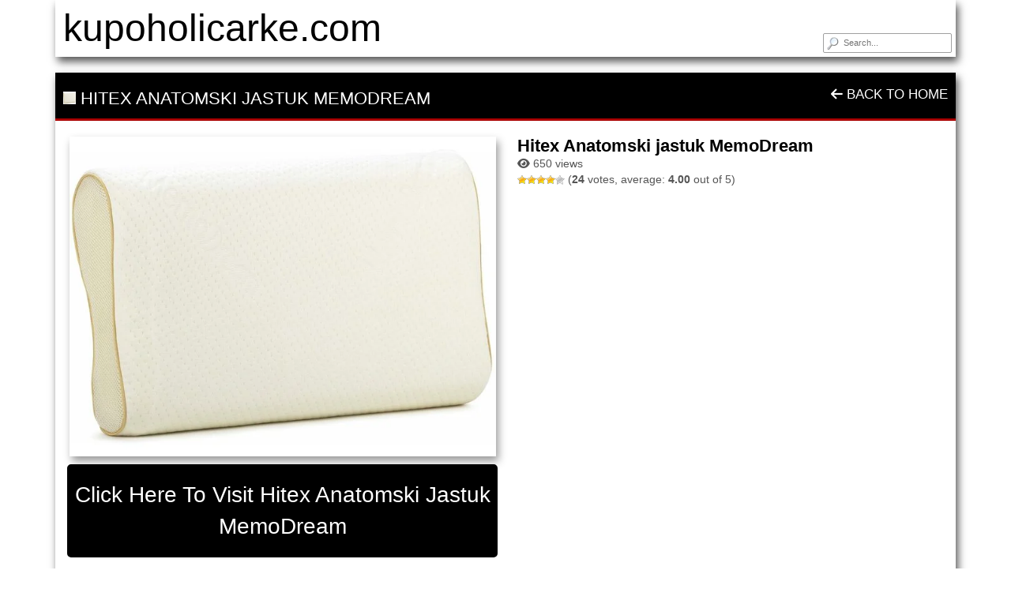

--- FILE ---
content_type: application/x-javascript
request_url: https://kupoholicarke.com/wp-content/themes/maddos/js/maddos-functions.js?ver=2.9.4
body_size: 148
content:

"use strict";

// Show images,icons on link hover
jQuery(document).ready(function($) {

jQuery(".maddos-category-wrapper").on( 'mouseenter mouseleave', 'li', function(e) {
	var w = jQuery(window).width();
	if ( w && w >= 992 ) {
		switch( e.type ) {
			case 'mouseenter':
				jQuery(this).find(".maddos-review").show();
				jQuery(this).find(".maddos-image-hover").show();
				break;
			case 'mouseleave':
				jQuery(this).find(".maddos-review").hide();
				jQuery(this).find(".maddos-image-hover").hide();
				break;
		}
	}
});

});

// open/close icon
jQuery(document).ready(function($) {
  $(".maddos-open-close-button").on("click", function($) {
    jQuery(this).toggleClass("open");
    var cat = '#' + jQuery(this).parent().attr('id') + '-list';
    jQuery(cat).toggleClass("maddos-hidden");
  });
});

